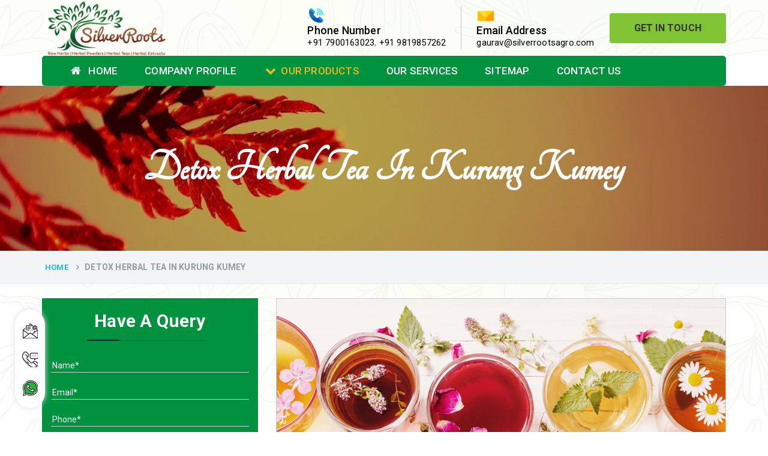

--- FILE ---
content_type: text/html; charset=UTF-8
request_url: https://www.silverrootsagro.com/kurung-kumey/detox-herbal-tea.html
body_size: 49735
content:
<!DOCTYPE html>
<html>
<head>
<base href="https://www.silverrootsagro.com/">
<meta charset="UTF-8">
<meta http-equiv="X-UA-Compatible" content="IE=edge">
<!-- reponsive meta-->
<meta name="viewport" content="width=device-width, initial-scale=1">
<base href="/">
<title>Detox Herbal Tea In Kurung Kumey | Detox Herbal Tea Manufacturers Suppliers Exporters Kurung Kumey</title>
<meta name="keywords" content="Detox Herbal Tea, Detox Herbal Tea Manufacturers In Kurung Kumey, Detox Herbal Tea Suppliers In Kurung Kumey, Detox Herbal Tea Trader In Kurung Kumey, Detox Herbal Tea Exporters From Kurung Kumey, Best Detox Herbal Tea In Kurung Kumey, Manufacturer Of Detox Herbal Tea In Kurung Kumey, Supplier Of Detox Herbal Tea In Kurung Kumey" />
<meta name="description" content="Buy Detox Herbal Tea in Kurung Kumey. Silver Roots a reputed Detox Herbal Tea Manufacturers in Kurung Kumey. A Detox Herbal Tea Suppliers exporters Trader in Kurung Kumey offer best Detox Herbal Tea in customized packaging" />
<meta name="author" content="Silver Roots">
<link rel="canonical" href="https://www.silverrootsagro.com/kurung-kumey/detox-herbal-tea.html"/>
<meta name="google-site-verification" content="u1ggtV34FUC5YXfVx3p9_m4NwN8mjYclK32uexilU8g" />
<meta name="distribution" content="global">
<meta name="language" content="English">
<meta name="rating" content="general">
<meta name="ROBOTS" content="index, follow"/>
<meta name="revisit-after" content="Daily">
<meta name="googlebot" content="index, follow">
<meta name="bingbot" content="index, follow">
<!-- Bootstrap-->
<link rel="shortcut icon" type="image/x-icon" href="favicon.ico">
<script>
document.write("<link rel=\"stylesheet\" href=\"default/css/bootstrap.min.css\" \/>");
document.write("<link rel=\"stylesheet\" href=\"default/css/font-awesome.min.css\" \/>");
document.write("<link rel=\"stylesheet\" href=\"https://fonts.googleapis.com/css?family=Roboto\" \/>");
document.write("<link rel=\"stylesheet\" href=\"https://fonts.googleapis.com/css?family=Dancing+Script\" \/>");
document.write("<link rel=\"stylesheet\" href=\"default/vendors/revolution/css/settings.css\" \/>");
document.write("<link rel=\"stylesheet\" href=\"default/vendors/revolution/css/layers.css\" \/>");
document.write("<link rel=\"stylesheet\" href=\"default/vendors/revolution/css/navigation.css\" \/>");
document.write("<link rel=\"stylesheet\" href=\"default/css/style.css\" \/>");
document.write("<link rel=\"stylesheet\" href=\"default/feedback.css\" \/>");
document.write("<link rel=\"stylesheet\" href=\"default/css/style.css\" \/>");
document.write("<link rel=\"stylesheet\" href=\"default/vendors/jquery-ui-1.11.4/jquery-ui.min.css\" \/>");
document.write("<link rel=\"stylesheet\" href=\"default/jquery.easy_slides.css\" \/>");
</script>
<script type="text/javascript" src="default/js/modernizr.custom.53451.js"></script>
<!-- Global site tag (gtag.js) - Google Analytics -->
<script async src="https://www.googletagmanager.com/gtag/js?id=G-3BFP9DEWE7"></script>
<script>
  window.dataLayer = window.dataLayer || [];
  function gtag(){dataLayer.push(arguments);}
  gtag('js', new Date());

  gtag('config', 'G-3BFP9DEWE7');
</script>
</head>
<body class="tg-home" onLoad="disableClick()" oncontextmenu="return false">



<div id="feedback">
  <div id="feedback-form" style='display:none;' class="col-xs-4 col-md-4 panel panel-default">
    <form method="post" action="#" class="form panel-body" role="form">
	<input type="hidden" name="enquiry_for" value="Enquiry for Contact Us">
      <div class="form-group">
        <input type="text" name="name" class="form-control" autofocus placeholder="Name*" required>
      </div>
      <div class="form-group">
        <input type="email" name="email" class="form-control" autofocus placeholder="Email*" required>
      </div>
      <div class="form-group">
        <input type="text" name="mobile" class="form-control" autofocus placeholder="Phone*" required>
      </div>
      <div class="form-group">
        <textarea class="form-control" name="message" required placeholder="Your requirements*" rows="3"></textarea>
      </div>
      <button class="btn btn-primary pull-right" type="submit">Send</button>
    </form>
  </div>
  <div id="feedback-tab"><i class="fa fa-envelope"></i></div>
</div>
<header id="header">
<div class="header-extra-info d-lg-block d-none">
      <div class="container">
        <div class="extra-info-inner">
          <div class="extra-logo">
            <a href="/"><img src="images/silver-roots-agro-logo.png" alt="Silver Roots" title="Silver Roots" class="image-responsive"></a>
          </div>
          <div class="header-contant-info">
            <ul>
              <li class="br">
                <img src="default/images/phone.png">
                <p class="title">Phone Number</p>
                <p>
                    <a href="tel:+91 7900163023" class="hk-hide" title="+91 7900163023">+91 7900163023</a>, 
                 <a href="tel:+91 9819857262" class="hk-hide" title="+91 9819857262">+91 9819857262 </a> 

                 

                </p>
              </li>
              <li>
                <img src="default/images/email.png">
                <p class="title">Email Address</p>
           <!--      <p>  <a href="mailto:gaurav@silverrootsagro.com" title="gaurav@silverrootsagro.com">gaurav@silverrootsagro.com</a></p> -->
           
                <p>  <a href="mailto:gaurav@silverrootsagro.com" title="gaurav@silverrootsagro.com">gaurav@silverrootsagro.com</a></p>
              </li> 
              <li>
                <a href="contact-us.html" title="Get In Touch" class="btn radius-sm">Get In Touch</a>
              </li>
            </ul>
          </div>
        </div>
      </div>
    </div>
<!-- sticky-header -->
    <div class="sticky-header navbar-expand-lg">
            <div class="menu-bar clearfix">
                <div class="container clearfix">
                    <div class="menu-links navbar-collapse collapse" id="menuDropdown">
                                    <ul class="nav navbar-nav"> 
              <li><a href="/" title="Home"><i class="fa fa-home" aria-hidden="true"></i> Home</a> </li>

              <li><a href="company-profile.html" title="Company Profile">Company Profile</a> </li>

			  			  <li><a href="our-products.html" title="Our Products"><i class="fa fa-chevron-down"></i>Our Products</a>
                <ul class="sub-menu">
                  <li class="add-menu-left">
                    <ul>
					                      <li><a href="kurung-kumey/herbal-tea.html" title="Herbal Tea"><span><i class="fa fa-long-arrow-right" aria-hidden="true"></i> Herbal Tea</span> </a>
					  					  <ul class="sub-menu last-child">
					  					  <li><a href="kurung-kumey/slimming-tea.html" title="Slimming Tea">Slimming Tea</a></li>					  <li><a href="kurung-kumey/green-tea.html" title="Green Tea">Green Tea</a></li>					  <li><a href="kurung-kumey/detox-herbal-tea.html" title="Detox Herbal Tea">Detox Herbal Tea</a></li>					  <li><a href="kurung-kumey/chamomile-green-tea.html" title="Chamomile Green Tea">Chamomile Green Tea</a></li>					  <li><a href="kurung-kumey/immunity-tea.html" title="Immunity Tea">Immunity Tea</a></li>					  <li><a href="kurung-kumey/moringa-tea.html" title="Moringa Tea">Moringa Tea</a></li>					  <li><a href="kurung-kumey/essiac-tea.html" title="Essiac Tea">Essiac Tea</a></li>					  <li><a href="kurung-kumey/anti-diabetic-tea.html" title="Anti-Diabetic Tea">Anti-Diabetic Tea</a></li>					  </ul>
					  					  
          </li>
					                          <li><a href="kurung-kumey/herbs.html" title="Herbs"><span><i class="fa fa-long-arrow-right" aria-hidden="true"></i> Herbs</span> </a>
					  					  <ul class="sub-menu last-child">
					  					  <li><a href="kurung-kumey/ashwagandha-roots.html" title="Ashwagandha Roots">Ashwagandha Roots</a></li>					  <li><a href="kurung-kumey/tulsi-leaves.html" title="Tulsi Leaves">Tulsi Leaves</a></li>					  <li><a href="kurung-kumey/gymnema-sylvestre-leaves.html" title="Gymnema Sylvestre Leaves">Gymnema Sylvestre Leaves</a></li>					  <li><a href="kurung-kumey/soursop-graviola-leaves.html" title="Soursop Graviola Leaves">Soursop Graviola Leaves</a></li>					  <li><a href="kurung-kumey/stevia-leaves.html" title="Stevia Leaves">Stevia Leaves</a></li>					  <li><a href="kurung-kumey/vitis-vinifera-grape-leaves.html" title="Vitis Vinifera Grape Leaves">Vitis Vinifera Grape Leaves</a></li>					  <li><a href="kurung-kumey/ashwagandha-extract.html" title="Ashwagandha Extract">Ashwagandha Extract</a></li>					  <li><a href="kurung-kumey/brahmi.html" title="Brahmi">Brahmi</a></li>					  <li><a href="kurung-kumey/moringa-seeds.html" title="Moringa Seeds">Moringa Seeds</a></li>					  <li><a href="kurung-kumey/bal-harad.html" title="Bal Harad">Bal Harad</a></li>					  <li><a href="kurung-kumey/kali-harad.html" title="Kali Harad">Kali Harad</a></li>					  <li><a href="kurung-kumey/black-himej.html" title="Black Himej">Black Himej</a></li>					  <li><a href="kurung-kumey/simarouba-lakshmi-taru-leaves.html" title="Simarouba Lakshmi Taru Leaves">Simarouba Lakshmi Taru Leaves</a></li>					  <li><a href="kurung-kumey/moringa-leaves.html" title="Moringa Leaves">Moringa Leaves</a></li>					  <li><a href="kurung-kumey/shatavari-root.html" title="Shatavari Root">Shatavari Root</a></li>					  <li><a href="kurung-kumey/organic-shatavari-root.html" title="Organic Shatavari Root">Organic Shatavari Root</a></li>					  <li><a href="kurung-kumey/dried-shatavari-root.html" title="Dried Shatavari Root">Dried Shatavari Root</a></li>					  <li><a href="kurung-kumey/herbal-shatavari-root.html" title="Herbal Shatavari Root">Herbal Shatavari Root</a></li>					  <li><a href="kurung-kumey/white-shatavari-root.html" title="White Shatavari Root">White Shatavari Root</a></li>					  </ul>
					  					  
          </li>
					                          <li><a href="kurung-kumey/herbal-powders.html" title="Herbal Powders"><span><i class="fa fa-long-arrow-right" aria-hidden="true"></i> Herbal Powders</span> </a>
					  					  <ul class="sub-menu last-child">
					  					  <li><a href="kurung-kumey/moringa-powder.html" title="Moringa Powder">Moringa Powder</a></li>					  <li><a href="kurung-kumey/ashwagandha-powder.html" title="Ashwagandha Powder">Ashwagandha Powder</a></li>					  <li><a href="kurung-kumey/organic-ashwagandha-powder.html" title="Organic Ashwagandha Powder">Organic Ashwagandha Powder</a></li>					  <li><a href="kurung-kumey/tulsi-powder.html" title="Tulsi Powder">Tulsi Powder</a></li>					  <li><a href="kurung-kumey/gudmar-powder.html" title="Gudmar Powder">Gudmar Powder</a></li>					  <li><a href="kurung-kumey/insulin-plant-powder.html" title="Insulin Plant Powder">Insulin Plant Powder</a></li>					  </ul>
					  					  
          </li>
					                          <li><a href="kurung-kumey/herbal-extracts.html" title="Herbal Extracts"><span><i class="fa fa-long-arrow-right" aria-hidden="true"></i> Herbal Extracts</span> </a>
					  					  
          </li>
					                          <li><a href="kurung-kumey/spices.html" title="Spices"><span><i class="fa fa-long-arrow-right" aria-hidden="true"></i> Spices</span> </a>
					  					  <ul class="sub-menu last-child">
					  					  <li><a href="kurung-kumey/high-curcumin-turmeric.html" title="High Curcumin Turmeric">High Curcumin Turmeric</a></li>					  <li><a href="kurung-kumey/turmeric.html" title="Turmeric">Turmeric</a></li>					  </ul>
					  					  
          </li>
					                          <li><a href="kurung-kumey/moringa-oil.html" title="Moringa Oil"><span><i class="fa fa-long-arrow-right" aria-hidden="true"></i> Moringa Oil</span> </a>
					  					  
          </li>
					                          <li><a href="kurung-kumey/essential-oil.html" title="Essential Oil"><span><i class="fa fa-long-arrow-right" aria-hidden="true"></i> Essential Oil</span> </a>
					  					  
          </li>
					                          <li><a href="kurung-kumey/honey.html" title="Honey"><span><i class="fa fa-long-arrow-right" aria-hidden="true"></i> Honey</span> </a>
					  					  
          </li>
					                          <li><a href="kurung-kumey/gudmar-leaves.html" title="Gudmar Leaves"><span><i class="fa fa-long-arrow-right" aria-hidden="true"></i> Gudmar Leaves</span> </a>
					  					  
          </li>
					                          <li><a href="kurung-kumey/gymnema-leaves.html" title="Gymnema Leaves"><span><i class="fa fa-long-arrow-right" aria-hidden="true"></i> Gymnema Leaves</span> </a>
					  					  
          </li>
					                          <li><a href="kurung-kumey/gymnema-powder.html" title="Gymnema Powder"><span><i class="fa fa-long-arrow-right" aria-hidden="true"></i> Gymnema Powder</span> </a>
					  					  
          </li>
					                          <li><a href="kurung-kumey/insulin-plant.html" title="Insulin Plant"><span><i class="fa fa-long-arrow-right" aria-hidden="true"></i> Insulin Plant</span> </a>
					  					  
          </li>
					                          <li><a href="kurung-kumey/insulin-leaf.html" title="Insulin Leaf"><span><i class="fa fa-long-arrow-right" aria-hidden="true"></i> Insulin Leaf</span> </a>
					  					  
          </li>
					                          <li><a href="kurung-kumey/insulin-leaf-powder.html" title="Insulin Leaf Powder"><span><i class="fa fa-long-arrow-right" aria-hidden="true"></i> Insulin Leaf Powder</span> </a>
					  					  
          </li>
					                          <li><a href="kurung-kumey/detox-tea.html" title="Detox Tea"><span><i class="fa fa-long-arrow-right" aria-hidden="true"></i> Detox Tea</span> </a>
					  					  
          </li>
					                        </ul>
                  </li>
                </ul>
              </li>
			                <li><a href="our-services.html" title=""> Our Services</a> </li>
              <li><a href="sitemap.html" title=""> Sitemap</a> </li>
              <li><a href="contact-us.html" title=""> Contact Us</a> </li>
            </ul>
                        </div>
          <!-- Navigation Menu END ==== -->

 <nav class="navbar navbar-expand-md navbar-light mobile-menu">
<button class="ma5menu__toggle" type="button">
<span class="ma5menu__icon-toggle"></span> <span class="ma5menu__sr-only">Menu</span>
</button>
<div style="display: none;">
<ul class="site-menu">
<li><a href="/" title="Home">Home</a></li>
<li><a href="company-profile.html" title="Company Profile">Company Profile</a></li>

<li><a href="kurung-kumey/herbal-tea.html" title="Herbal Tea">Herbal Tea</a>
  <ul>
  <li><a href="kurung-kumey/slimming-tea.html" title="Slimming Tea">Slimming Tea</a></li>
<li><a href="kurung-kumey/green-tea.html" title="Green Tea">Green Tea</a></li>
<li><a href="kurung-kumey/detox-herbal-tea.html" title="Detox Herbal Tea">Detox Herbal Tea</a></li>
<li><a href="kurung-kumey/chamomile-green-tea.html" title="Chamomile Green Tea">Chamomile Green Tea</a></li>
<li><a href="kurung-kumey/immunity-tea.html" title="Immunity Tea">Immunity Tea</a></li>
<li><a href="kurung-kumey/moringa-tea.html" title="Moringa Tea">Moringa Tea</a></li>
<li><a href="kurung-kumey/essiac-tea.html" title="Essiac Tea">Essiac Tea</a></li>
<li><a href="kurung-kumey/anti-diabetic-tea.html" title="Anti-Diabetic Tea">Anti-Diabetic Tea</a></li>
</ul>
</li>
<li><a href="kurung-kumey/herbs.html" title="Herbs">Herbs</a>
  <ul>
  <li><a href="kurung-kumey/ashwagandha-roots.html" title="Ashwagandha Roots">Ashwagandha Roots</a></li>
<li><a href="kurung-kumey/tulsi-leaves.html" title="Tulsi Leaves">Tulsi Leaves</a></li>
<li><a href="kurung-kumey/gymnema-sylvestre-leaves.html" title="Gymnema Sylvestre Leaves">Gymnema Sylvestre Leaves</a></li>
<li><a href="kurung-kumey/soursop-graviola-leaves.html" title="Soursop Graviola Leaves">Soursop Graviola Leaves</a></li>
<li><a href="kurung-kumey/stevia-leaves.html" title="Stevia Leaves">Stevia Leaves</a></li>
<li><a href="kurung-kumey/vitis-vinifera-grape-leaves.html" title="Vitis Vinifera Grape Leaves">Vitis Vinifera Grape Leaves</a></li>
<li><a href="kurung-kumey/ashwagandha-extract.html" title="Ashwagandha Extract">Ashwagandha Extract</a></li>
<li><a href="kurung-kumey/brahmi.html" title="Brahmi">Brahmi</a></li>
<li><a href="kurung-kumey/moringa-seeds.html" title="Moringa Seeds">Moringa Seeds</a></li>
<li><a href="kurung-kumey/bal-harad.html" title="Bal Harad">Bal Harad</a></li>
<li><a href="kurung-kumey/kali-harad.html" title="Kali Harad">Kali Harad</a></li>
<li><a href="kurung-kumey/black-himej.html" title="Black Himej">Black Himej</a></li>
<li><a href="kurung-kumey/simarouba-lakshmi-taru-leaves.html" title="Simarouba Lakshmi Taru Leaves">Simarouba Lakshmi Taru Leaves</a></li>
<li><a href="kurung-kumey/moringa-leaves.html" title="Moringa Leaves">Moringa Leaves</a></li>
<li><a href="kurung-kumey/shatavari-root.html" title="Shatavari Root">Shatavari Root</a></li>
<li><a href="kurung-kumey/organic-shatavari-root.html" title="Organic Shatavari Root">Organic Shatavari Root</a></li>
<li><a href="kurung-kumey/dried-shatavari-root.html" title="Dried Shatavari Root">Dried Shatavari Root</a></li>
<li><a href="kurung-kumey/herbal-shatavari-root.html" title="Herbal Shatavari Root">Herbal Shatavari Root</a></li>
<li><a href="kurung-kumey/white-shatavari-root.html" title="White Shatavari Root">White Shatavari Root</a></li>
</ul>
</li>
<li><a href="kurung-kumey/herbal-powders.html" title="Herbal Powders">Herbal Powders</a>
  <ul>
  <li><a href="kurung-kumey/moringa-powder.html" title="Moringa Powder">Moringa Powder</a></li>
<li><a href="kurung-kumey/ashwagandha-powder.html" title="Ashwagandha Powder">Ashwagandha Powder</a></li>
<li><a href="kurung-kumey/organic-ashwagandha-powder.html" title="Organic Ashwagandha Powder">Organic Ashwagandha Powder</a></li>
<li><a href="kurung-kumey/tulsi-powder.html" title="Tulsi Powder">Tulsi Powder</a></li>
<li><a href="kurung-kumey/gudmar-powder.html" title="Gudmar Powder">Gudmar Powder</a></li>
<li><a href="kurung-kumey/insulin-plant-powder.html" title="Insulin Plant Powder">Insulin Plant Powder</a></li>
</ul>
</li>
<li><a href="kurung-kumey/herbal-extracts.html" title="Herbal Extracts">Herbal Extracts</a>
  </li>
<li><a href="kurung-kumey/spices.html" title="Spices">Spices</a>
  <ul>
  <li><a href="kurung-kumey/high-curcumin-turmeric.html" title="High Curcumin Turmeric">High Curcumin Turmeric</a></li>
<li><a href="kurung-kumey/turmeric.html" title="Turmeric">Turmeric</a></li>
</ul>
</li>
<li><a href="kurung-kumey/moringa-oil.html" title="Moringa Oil">Moringa Oil</a>
  </li>
<li><a href="kurung-kumey/essential-oil.html" title="Essential Oil">Essential Oil</a>
  </li>
<li><a href="kurung-kumey/honey.html" title="Honey">Honey</a>
  </li>
<li><a href="our-services.html" title=""> Our Services</a> </li>
<li><a href="sitemap.html" title="Sitemap">Sitemap</a></li>
<li><a href="contact-us.html" title="Contact Us">Contact Us</a></li>
</ul>
<!-- source for mobile menu end -->
</div>
</nav>
</div>
</div>
</div>		<script src="http://code.jquery.com/jquery-1.12.3.min.js"></script>

  <script>
  
$(function() {
		$('.pop').on('click', function() {
			$('.imagepreview').attr('src', $(this).find('img').attr('src'));
			$('#imagemodal').modal('show');   
		});		
});
</script>

<section class="inner-banner2 clearfix">
      <div class="container clearfix">
        <h1>Detox Herbal Tea In Kurung Kumey</h1>
      </div>
    </section>
    
<section class="breadcumb-wrapper">
      <div class="container clearfix">
        <ul class="breadcumb">
          <li>    <a href="/" title="Home"><i class="ti ti-home"></i>Home</a></li>
          <li><span>Detox Herbal Tea In Kurung Kumey</span></li>
        </ul>
      </div>
    </section>
    <!--  -->
    <section class="single-service-page sectpad">
      <div class="container clearfix">
        <div class="row">
          <div class="col-lg-4 col-md-4 col-sm-12 col-xs-12 single-side-left">

            <div class="form-contact-color">
        <p>Have A Query</p>
        <img src="default/images/under-form.png" alt="icon" title="under-form">
        <div class="under-form" id="inner-side-form">
          <form action="enquiries/add" method="post">
		  <div id="innersidesuccessmsg"></div>
		    <input type="hidden" name="enquiry_for" value="Enquiry For Contact Us">
			<input type="hidden" name="page_url" value="https://www.silverrootsagro.com/kurung-kumey/detox-herbal-tea.html">
            <div class="query-form-field">
              <input type="text" name="name" placeholder="Name*" required="">
            </div>

            <div class="query-form-field">
              <input type="text" name="email" placeholder="Email*" required="">
            </div>

            <div class="query-form-field">
              <input type="text" name="mobile" onkeypress="return event.charCode >= 48 &amp;&amp; event.charCode <= 57 || event.charCode == 43 || event.charCode == 45 || event.charCode == 0" maxlength="15" minlength="10" placeholder="Phone*" required="">
            </div>

            <div class="query-form-field">
              <input type="text" name="address" placeholder="Address">
            </div>

            <div class="query-form-field">
              <textarea name="message" placeholder="Your requirements*"></textarea>
            </div>

            <div class="query-form-field-btn">
              <input type="submit" name="submit" value="submit"> 
            </div>
          </form>
        </div>
</div>
<script src="https://code.jquery.com/jquery-1.12.3.min.js"></script> 
<script>
$(function() {
	$("#inner-side-form form").on('submit', function(event) {
		
		var $form = $(this);		
		$.ajax({
			type: $form.attr('method'),
			url: $form.attr('action'),
			data: $form.serialize(),
			success: function() {
 			$('#innersidesuccessmsg').html('Thank you for your enquiry with us, <br> Our representative will get in touch with you soon.');
		 	$('#innersidesuccessmsg').addClass('alert alert-success');
						 			 
			 $("#innersidesuccessmsg").show();
			 setTimeout(function() { $("#innersidesuccessmsg").hide(); }, 5000);
			 $('#inner-side-form form')[0].reset();		 
 			
			}
		});
		event.preventDefault();		 
	});
});
</script> 
           <!-- <div class="single-sidebar-widget">
              <div class="special-links">
                <ul>
                  <li class="active"><a href="meterial.html">Natural Menthol</a></li>
                  <li><a href="agricultural.html">Menthol Crystal</a></li>
                  <li><a href="mechanical.html">Peppermint Oil</a></li>
                  <li><a href="chemical.html">Mentha Piperita</a></li>
                  <li><a href="power.html">Cis-3-Hexenol</a></li>
                  <li><a href="oil.html">Spearmint Oil </a></li>
                  <li><a href="alternate.html">Aromatic Chemicals </a></li>
                </ul>
              </div>
            </div>-->
      <div class="panel-group" id="accordionMenu" role="tablist" aria-multiselectable="true">
    <div class="panel panel-default">
      <div class="panel-heading" role="tab" id="headingOne">
        <p class="panel-title">
        <a role="button" data-toggle="collapse" data-parent="#accordionMenu" href="#collapseOne" aria-expanded="true" aria-controls="collapseOne">
      Our Products
        </a>
      </p>
      </div>
      <div id="collapseOne" class="panel-collapse collapse in" role="tabpanel" aria-labelledby="headingOne">
        <div class="panel-body">
          <ul class="nav">
		              <li><a href="kurung-kumey/herbal-tea.html" title="Detox Herbal Tea In Kurung Kumey">Herbal Tea</a></li>
			            <li><a href="kurung-kumey/slimming-tea.html" title="Detox Herbal Tea In Kurung Kumey">Slimming Tea</a></li>
			            <li><a href="kurung-kumey/green-tea.html" title="Detox Herbal Tea In Kurung Kumey">Green Tea</a></li>
			            <li><a href="kurung-kumey/detox-herbal-tea.html" title="Detox Herbal Tea In Kurung Kumey">Detox Herbal Tea</a></li>
			            <li><a href="kurung-kumey/chamomile-green-tea.html" title="Detox Herbal Tea In Kurung Kumey">Chamomile Green Tea</a></li>
			            <li><a href="kurung-kumey/immunity-tea.html" title="Detox Herbal Tea In Kurung Kumey">Immunity Tea</a></li>
			            <li><a href="kurung-kumey/moringa-tea.html" title="Detox Herbal Tea In Kurung Kumey">Moringa Tea</a></li>
			            <li><a href="kurung-kumey/essiac-tea.html" title="Detox Herbal Tea In Kurung Kumey">Essiac Tea</a></li>
			            <li><a href="kurung-kumey/herbs.html" title="Detox Herbal Tea In Kurung Kumey">Herbs</a></li>
			            <li><a href="kurung-kumey/ashwagandha-roots.html" title="Detox Herbal Tea In Kurung Kumey">Ashwagandha Roots</a></li>
			            <li><a href="kurung-kumey/tulsi-leaves.html" title="Detox Herbal Tea In Kurung Kumey">Tulsi Leaves</a></li>
			            <li><a href="kurung-kumey/gymnema-sylvestre-leaves.html" title="Detox Herbal Tea In Kurung Kumey">Gymnema Sylvestre Leaves</a></li>
			            <li><a href="kurung-kumey/soursop-graviola-leaves.html" title="Detox Herbal Tea In Kurung Kumey">Soursop Graviola Leaves</a></li>
			            <li><a href="kurung-kumey/stevia-leaves.html" title="Detox Herbal Tea In Kurung Kumey">Stevia Leaves</a></li>
			            <li><a href="kurung-kumey/vitis-vinifera-grape-leaves.html" title="Detox Herbal Tea In Kurung Kumey">Vitis Vinifera Grape Leaves</a></li>
			            <li><a href="kurung-kumey/ashwagandha-extract.html" title="Detox Herbal Tea In Kurung Kumey">Ashwagandha Extract</a></li>
			            <li><a href="kurung-kumey/brahmi.html" title="Detox Herbal Tea In Kurung Kumey">Brahmi</a></li>
			            <li><a href="kurung-kumey/moringa-seeds.html" title="Detox Herbal Tea In Kurung Kumey">Moringa Seeds</a></li>
			            <li><a href="kurung-kumey/bal-harad.html" title="Detox Herbal Tea In Kurung Kumey">Bal Harad</a></li>
			            <li><a href="kurung-kumey/kali-harad.html" title="Detox Herbal Tea In Kurung Kumey">Kali Harad</a></li>
			            <li><a href="kurung-kumey/black-himej.html" title="Detox Herbal Tea In Kurung Kumey">Black Himej</a></li>
			            <li><a href="kurung-kumey/herbal-powders.html" title="Detox Herbal Tea In Kurung Kumey">Herbal Powders</a></li>
			            <li><a href="kurung-kumey/moringa-powder.html" title="Detox Herbal Tea In Kurung Kumey">Moringa Powder</a></li>
			            <li><a href="kurung-kumey/ashwagandha-powder.html" title="Detox Herbal Tea In Kurung Kumey">Ashwagandha Powder</a></li>
			            <li><a href="kurung-kumey/organic-ashwagandha-powder.html" title="Detox Herbal Tea In Kurung Kumey">Organic Ashwagandha Powder</a></li>
			            <li><a href="kurung-kumey/tulsi-powder.html" title="Detox Herbal Tea In Kurung Kumey">Tulsi Powder</a></li>
			            <li><a href="kurung-kumey/gudmar-powder.html" title="Detox Herbal Tea In Kurung Kumey">Gudmar Powder</a></li>
			            <li><a href="kurung-kumey/insulin-plant-powder.html" title="Detox Herbal Tea In Kurung Kumey">Insulin Plant Powder</a></li>
			            <li><a href="kurung-kumey/herbal-extracts.html" title="Detox Herbal Tea In Kurung Kumey">Herbal Extracts</a></li>
			            <li><a href="kurung-kumey/spices.html" title="Detox Herbal Tea In Kurung Kumey">Spices</a></li>
			            <li><a href="kurung-kumey/high-curcumin-turmeric.html" title="Detox Herbal Tea In Kurung Kumey">High Curcumin Turmeric</a></li>
			            <li><a href="kurung-kumey/moringa-oil.html" title="Detox Herbal Tea In Kurung Kumey">Moringa Oil</a></li>
			            <li><a href="kurung-kumey/essential-oil.html" title="Detox Herbal Tea In Kurung Kumey">Essential Oil</a></li>
			            <li><a href="kurung-kumey/honey.html" title="Detox Herbal Tea In Kurung Kumey">Honey</a></li>
			            <li><a href="kurung-kumey/simarouba-lakshmi-taru-leaves.html" title="Detox Herbal Tea In Kurung Kumey">Simarouba Lakshmi Taru Leaves</a></li>
			            <li><a href="kurung-kumey/turmeric.html" title="Detox Herbal Tea In Kurung Kumey">Turmeric</a></li>
			            <li><a href="kurung-kumey/moringa-leaves.html" title="Detox Herbal Tea In Kurung Kumey">Moringa Leaves</a></li>
			            <li><a href="kurung-kumey/shatavari-root.html" title="Detox Herbal Tea In Kurung Kumey">Shatavari Root</a></li>
			            <li><a href="kurung-kumey/organic-shatavari-root.html" title="Detox Herbal Tea In Kurung Kumey">Organic Shatavari Root</a></li>
			            <li><a href="kurung-kumey/dried-shatavari-root.html" title="Detox Herbal Tea In Kurung Kumey">Dried Shatavari Root</a></li>
			            <li><a href="kurung-kumey/herbal-shatavari-root.html" title="Detox Herbal Tea In Kurung Kumey">Herbal Shatavari Root</a></li>
			            <li><a href="kurung-kumey/white-shatavari-root.html" title="Detox Herbal Tea In Kurung Kumey">White Shatavari Root</a></li>
			            <li><a href="kurung-kumey/anti-diabetic-tea.html" title="Detox Herbal Tea In Kurung Kumey">Anti-Diabetic Tea</a></li>
			            <li><a href="kurung-kumey/gudmar-leaves.html" title="Detox Herbal Tea In Kurung Kumey">Gudmar Leaves</a></li>
			            <li><a href="kurung-kumey/gymnema-leaves.html" title="Detox Herbal Tea In Kurung Kumey">Gymnema Leaves</a></li>
			            <li><a href="kurung-kumey/gymnema-powder.html" title="Detox Herbal Tea In Kurung Kumey">Gymnema Powder</a></li>
			            <li><a href="kurung-kumey/insulin-plant.html" title="Detox Herbal Tea In Kurung Kumey">Insulin Plant</a></li>
			            <li><a href="kurung-kumey/insulin-leaf.html" title="Detox Herbal Tea In Kurung Kumey">Insulin Leaf</a></li>
			            <li><a href="kurung-kumey/insulin-leaf-powder.html" title="Detox Herbal Tea In Kurung Kumey">Insulin Leaf Powder</a></li>
			            <li><a href="kurung-kumey/detox-tea.html" title="Detox Herbal Tea In Kurung Kumey">Detox Tea</a></li>
			            
          </ul>
        </div>
      </div>
    </div>
  </div>
          
            <div class="single-sidebar-widget">
              <div class="single-service-contact">
                <p class="con-par">	Contact us for help?</p>
                <p>Contact with us through our representative  or submit a business inquiry online.</p><a href="contact-us.html" title="Contact Us" >Contact Us<i class="fa fa-angle-double-right"></i></a>
              </div>
            </div>
          </div>
          <div class="col-lg-8 col-md-8 col-sm-12 col-xs-12 content-right tab-content">
            <!-- meterial engineering-->
            <div id="meterial" class="tab-pane fade in active">
              <div class="image-box clearfix">
			  					<img src="images/products/detox-herbal-tea.jpg" class="img-responsive" title="Detox Herbal Tea In Kurung Kumey" alt="Detox Herbal Tea In Kurung Kumey">
              <div class="sec-title">
                <p class="h2-hd"><span> Detox Herbal Tea </span></p>
                 <p style="text-align:justify">Silver Roots is a leading name in the domain respected among top companies offering <strong>Detox Herbal Tea In Kurung Kumey</strong>. After spending years in the niche, we are now considered a respectable entity that you can keep your faith in to find the best products within your budget. We deals in Rosemary Oil, Ashwagandha Powder, Moringa Seeds, Moringa Leaves, Castor Oil, Piperita Oil, Spearmint Oil, Citrata Oil, Indian Basil Oil, Eucalyptus Oil, Lavender Oil, Lemongrass Oil, Lemon Oil, Tea Tree Oil, Lime Oil, Linseed Oil, Natural Peppermint Oil, Juniper Berry Oil, Bergamot Oil, Tagetes Oil, Isoeugenol Oil, Sweet Almond Oil, Orange Oil, Mentha Arvensis Oil, Cajeput Oil, Aniseed Oil, Terpineol Oil, Anethole Oil, Lemongrass Oil or Jojoba in Kurung Kumey. Our offered range is well-appreciated for providing effective and instant results in no time.</p>

<p style="text-align:justify">Our offered range is well-appreciated for providing effective and instant results in no time. Apart from this, we deliver best quality of Lemon Oil, Limonene Oil, Saw Palmetto Oil, Pumpkin Seed Oil, Refined Pistachio Oil, Niaouli Oil, COA Lavender Oil, Laurel Seed Oil, Fennel Seed Oil, Terpeneless Dill Seed Oil, Clove Oil, Star Anise Oil, Aloe Vera Oil, Pomegranate Seed Oil, Hazelnut Oil, Natural Dill Seed Oil, Wheat Germ Oil, Carrier Oil, Garlic Oil in Kurung Kumey.<br />
<br />
By following a strict and professional process, we have become one of the preeminent <strong>Detox Herbal Tea Manufacturers in Kurung Kumey</strong>. We keep our fingers on the pulse and thoroughly analyze each aspect to deliver you not just anything but the best. Our products are based on rich experience and get extracted by experts following traditional and modern practices.<br />
<br />
Moreover, we carefully pack them to prevent any damage from the external environment and so. Our consistent efforts have helped us become one of the noted <strong>Detox Herbal Tea Exporters</strong>, Trader and Suppliers in Kurung Kumey. You can fill the enquiry form or call our experts to discuss things further.</p>
              </div>
            </div>
               <div class="col-lg-12 col-md-12 col-sm-12 col-12">
<div class="section-title section-title-left">
                        <p>Inquire Now</p>
                        <span class="line"></span>
                    </div>
                    <div class="req-form" id="inner-form">
                        <form id="contact-form" class="form" name="enq" method="POST" action="enquiries/add">
						<input type="hidden" name="enquiry_for" value="Enquiry For Contact Us">
    <input type="hidden" name="page_url" value="https://www.silverrootsagro.com/kurung-kumey/detox-herbal-tea.html">
						<div id="innersuccessmsg"></div>
                            <div class="row">
								<div class="form-group col-lg-6">
									<input type="text" name="name" class="form-control" id="rfirst-name" placeholder="Your Name*" required="required">
								</div>
								<div class="form-group col-lg-6">
									<input type="email" name="email" class="form-control" id="rphone" placeholder="Email*" required="required">
								</div>
								<div class="form-group col-lg-6">
								<input type="text" name="mobile" onkeypress="return event.charCode >= 48 &amp;&amp; event.charCode <= 57 || event.charCode == 43 || event.charCode == 45 || event.charCode == 0" maxlength="15" minlength="10" class="form-control" id="remail" placeholder="Phone*" required="required">
								</div>
								<div class="form-group col-lg-6">
								<input type="text" name="address" class="form-control" id="remail" placeholder="Address">
								</div>
								<div class="form-group col-lg-12">
								<textarea rows="6" name="message" class="form-control" id="rdescription" placeholder="Your requirements*"></textarea>
								</div>
								<div class="form-group col-lg-12 ">
									<input type="submit" value="Send Message" name="submit" id="rsubmitButton" class="btn btn-lg btn-req-form" title="Click here to submit your message!">
								</div>
                            </div>
                        </form>
                    </div>
					      </div>
	  <script src="https://code.jquery.com/jquery-1.12.3.min.js"></script> 
<script>
$(function() {
	$("#inner-form form").on('submit', function(event) {
		
		var $form = $(this);		
		$.ajax({
			type: $form.attr('method'),
			url: $form.attr('action'),
			data: $form.serialize(),
			success: function() {
 			$('#innersuccessmsg').html('Thank you for your enquiry with us, <br> Our representative will get in touch with you soon.');
		 	$('#innersuccessmsg').addClass('alert alert-success');
						 			 
			 $("#innersuccessmsg").show();
			 setTimeout(function() { $("#innersuccessmsg").hide(); }, 5000);
			 $('#inner-form form')[0].reset();		 
 			
			}
		});
		event.preventDefault();		 
	});
});
</script>           </div>
        </div>
     </div>
    </section><!-- Client Name -->
<section class="client-name">
<div class="container">
<div class="col-lg-12">
<div class="section_header2 gallery-custom text-center">
<span>Our Membership</span>
</div>
</div>
<div class="row">


<div class="col-lg-3 col-md-3 col-sm-3 col-xs-12 client-logo_part">
<img src="default/images/logos/logo-1.jpg" alt="" title="">
</div>

<div class="col-lg-3 col-md-3 col-sm-3 col-xs-12 client-logo_part">
<img src="default/images/logos/logo-2.jpg" alt="" title="">
</div>

<div class="col-lg-3 col-md-3 col-sm-3 col-xs-12 client-logo_part">
<img src="default/images/logos/logo-3.jpg" alt="" title="">
</div>

<div class="col-lg-3 col-md-3 col-sm-3 col-xs-12 client-logo_part">
<img src="default/images/logos/logo-4.jpg" alt="" title="">
</div>


</div>
</div>
</section>
<!-- Footer -->
<footer class="footer-style2">

<div class="footer-two-images">
<img src="default/images/honey-1.png" class="fotoer-one-img">
<img src="default/images/honey-2.png" class="fotoer-two-img">
</div>

    <div class="footer-top bt0">
      <div class="container">
        <div class="row align-items-center footer-info">

 <div class="col-lg-12 white-bg">
          <div class="col-lg-3 col-md-6 col-sm-6 m-md-b30 border-right">
            <div class="feature-container left footer-info-bx">
              <div class="feature-lg text-white">
                <span class="icon-cell"><img src="images/address-icon-footer.png" title="Address" alt="Address"></span> 
              </div>
              <div class="icon-content">
                <p class="ttr-tilte">Address</p>
                <p>119 Avior Corporate Park, Nirmal Galaxy, LBS Marg, Mumbai 400080 Maharashtra INDIA</p>
              </div>
            </div>
          </div>
          <div class="col-lg-3 col-md-6 col-sm-6 m-md-b30 border-right">
            <div class="feature-container left footer-info-bx">
              <div class="feature-lg text-white">
                <span class="icon-cell"><img src="images/call-icon-footer.png" title="Contact Number" alt="Contact Number"></span> 
              </div>
              <div class="icon-content">
                <p class="ttr-tilte">Contact Number</p>
                <p><a href="tel:+917900163023" class="hk-hide" title="+91-7900163023">+91-7900163023</a>, <a href="tel:+91 9819857262" class="hk-hide" title="+91 9819857262">+91 9819857262</a> 

                  

                </p>
              </div>
            </div>
          </div>
          <div class="col-lg-3 col-md-6 col-sm-6 m-sm-b30 border-right">
            <div class="feature-container left footer-info-bx">
              <div class="feature-lg text-white">
                <span class="icon-cell"><img src="images/mail-icon-footer.png" title="Email Address" alt="Email Address"></span> 
              </div>
              <div class="icon-content">
                <p class="ttr-tilte">Email Address</p>
                <p> <a href="mailto:gaurav@silverrootsagro.com" title="gaurav@silverrootsagro.com">gaurav@silverrootsagro.com</a> </p>
              </div>
            </div>
          </div>
          <div class="col-lg-3 col-md-6 col-sm-6 text-left text-lg-right marign-top">
            <a href="contact-us.html" title="Get In Touch" class="btn btn-long d-sm-inline-block">Get In Touch</a>
          </div>
        </div>
</div>

      </div>
      <div class="container">
        <div class="row">

         <div class="col-lg-3 col-md-5 col-sm-6 col-xs-12">
            <div class="widget footer_widget">
              <p class="footer-title">Quick Links</p>
              <ul>
                <li><a href="/" title="Home"><span><i class="fa fa-angle-right" aria-hidden="true"></i> Home</span></a></li>
                <li><a href="company-profile.html" title="Company Profile"><span><i class="fa fa-angle-right" aria-hidden="true"></i> Company Profile</span></a></li>
                <li><a href="sitemap.html" title="Sitemap"><span><i class="fa fa-angle-right" aria-hidden="true"></i> Sitemap</span></a></li>
                <li><a href="our-presence.html" title="Our Presence"><span><i class="fa fa-angle-right" aria-hidden="true"></i> Our Presence</span></a></li>
                <li><a href="contact-us.html" title="Contact Us"><span><i class="fa fa-angle-right" aria-hidden="true"></i> Contact Us</span></a></li>
              </ul>
            </div>
          </div>
						<div class="col-lg-6 col-md-7 col-sm-6 col-xs-12">
            <div class="widget list-2">
              <p class="footer-title">Our Products</p>
              <ul>
			                  <li><a href="herbal-tea.html" title="Herbal Tea"><i class="fa fa-angle-right" aria-hidden="true"></i> Herbal Tea  </a></li>
				                <li><a href="slimming-tea.html" title="Slimming Tea"><i class="fa fa-angle-right" aria-hidden="true"></i> Slimming Tea  </a></li>
				                <li><a href="green-tea.html" title="Green Tea"><i class="fa fa-angle-right" aria-hidden="true"></i> Green Tea  </a></li>
				                <li><a href="detox-herbal-tea.html" title="Detox Herbal Tea"><i class="fa fa-angle-right" aria-hidden="true"></i> Detox Herbal Tea  </a></li>
				                <li><a href="chamomile-green-tea.html" title="Chamomile Green Tea"><i class="fa fa-angle-right" aria-hidden="true"></i> Chamomile Green Tea  </a></li>
				                <li><a href="immunity-tea.html" title="Immunity Tea"><i class="fa fa-angle-right" aria-hidden="true"></i> Immunity Tea  </a></li>
				                <li><a href="moringa-tea.html" title="Moringa Tea"><i class="fa fa-angle-right" aria-hidden="true"></i> Moringa Tea  </a></li>
				                <li><a href="essiac-tea.html" title="Essiac Tea"><i class="fa fa-angle-right" aria-hidden="true"></i> Essiac Tea  </a></li>
				                <li><a href="herbs.html" title="Herbs"><i class="fa fa-angle-right" aria-hidden="true"></i> Herbs  </a></li>
				                <li><a href="ashwagandha-roots.html" title="Ashwagandha Roots"><i class="fa fa-angle-right" aria-hidden="true"></i> Ashwagandha Roots  </a></li>
				                <li><a href="tulsi-leaves.html" title="Tulsi Leaves"><i class="fa fa-angle-right" aria-hidden="true"></i> Tulsi Leaves  </a></li>
				                <li><a href="gymnema-sylvestre-leaves.html" title="Gymnema Sylvestre Leaves"><i class="fa fa-angle-right" aria-hidden="true"></i> Gymnema Sylvestre Leaves  </a></li>
				                <li><a href="soursop-graviola-leaves.html" title="Soursop Graviola Leaves"><i class="fa fa-angle-right" aria-hidden="true"></i> Soursop Graviola Leaves  </a></li>
				                <li><a href="stevia-leaves.html" title="Stevia Leaves"><i class="fa fa-angle-right" aria-hidden="true"></i> Stevia Leaves  </a></li>
				              
              </ul>
            </div>
          </div>
			
<div class="col-lg-3 col-md-12 col-sm-12 col-xs-12">
<div class="widget widget_info">
<p class="footer-title">About Silver Roots</p>
<p>Established in 2017, Silver Roots has made significant progress in a short period. Itâ€™s the leadership of Mr Gaurav Ashok Agarwal that has made our brand name equivalent with trust and quality.</p>

<a href="company-profile.html" class="footer-btn-part">Read More</a>
</div>
</div>
</div>
</div>
</div>
</footer>


<!-- footer -->
<section class="footer-t-bottom footer-bottom footer-bottom3">
  <div class="container clearfix">
    <div class="pull-left fo-txt">
	<p>Copyright © 2021 Silver Roots All Rights Reserved.</p>
  
     
    </div>
    <div class="pull-right fo-txt">
      <p><strong><span class="copyright-text">Website Designed &amp; SEO By Webclick® Digital Pvt. Ltd.- <a title="Website Designing Company in Delhi india" href="https://www.webclickindia.com" target="_blank">Website Designing Company India</a></p>
    </div>
  </div>
</section>

    <!-- call-mobile-fixed -->
    <section class="call-mobile-fixed">
    <div class="container">
    <div class="row">
        
    <ul>
    <li><a href="mailto:gaurav@silverrootsagro.com"><img src="default/images/mail-vector.png"></a></li>

    <li><a href="tel:+91 9819857262"><img src="default/images/call-vector.png"></a></li>

    <li><a href="https://api.whatsapp.com/send?phone=919819857262&text=Hello%20Silver%20Roots%20would%20like%20to%20know%20more%20details%20about%20your%20products%2C%20Please%20send%20more%20details." target="_blank"><img src="default/images/whats-app.png"></a></li>

    </ul>
    </div>
    </div>

    </section>
    
    <style>
        
        }
        
        *{user-select: none;  -moz-user-select: none;  -webkit-user-select: none;  -ms-user-select: none;}
        
    </style>
    
<!-- Large modal -->
<a href="javascript:" id="return-to-top"><i class="fa fa-arrow-up"></i></a>
<!-- Script -->
<script>
document.write("<script type=\"text/javascript\" src=\"https://code.jquery.com/jquery-3.2.1.min.js\"><\/script>");
document.write("<script type=\"text/javascript\" src=\"default/js/bootstrap.min.js\"><\/script>");
document.write("<script type=\"text/javascript\" src=\"default/js/owl.carousel-new.js\"><\/script>");
document.write("<script type=\"text/javascript\" src=\"default/js/jquery.gallery.js\"><\/script>");
document.write("<script type=\"text/javascript\" src=\"default/vendors/owlcarousel/owl.carousel.min.js\"><\/script>");
document.write("<script type=\"text/javascript\" src=\"default/js/menu-toggle.js\"><\/script>");
document.write("<script type=\"text/javascript\" src=\"default/vendors/jquery-ui-1.11.4/jquery-ui.min.js\"><\/script>");
document.write("<script type=\"text/javascript\" src=\"default/js/custom.js\"><\/script>");
document.write("<script type=\"text/javascript\" src=\"default/js/ma5-menu.min.js\"><\/script>");
document.write("<script type=\"text/javascript\" src=\"default/feedback.js\"><\/script>");
document.write("<script type=\"text/javascript\" src=\"default/js/wow.min.js\"><\/script>");
document.write("<script type=\"text/javascript\" src=\"https://cdnjs.cloudflare.com/ajax/libs/jquery.waitforimages/2.2.0/jquery.waitforimages.min.js\"><\/script>");
</script>
<script>
(function(){
		$('.flex-container').waitForImages(function() {
			$('.spinner').fadeOut();
	}, $.noop, true);
	
	$(".flex-slide").each(function(){
		$(this).hover(function(){
			$(this).find('.flex-title').css({
				transform: 'rotate(0deg)',
				//top: '20%'
			});
			$(this).find('.flex-about').css({
				opacity: '1'
			});
		}, function(){
			$(this).find('.flex-title').css({
				transform: 'rotate(90deg)',
				top: '40%'
			});
			$(this).find('.flex-about').css({
				opacity: '0'
			});
		})
	});
})();
</script>
<!-- 		  
<script>
</script> -->
<!-- <script type="text/javascript" src="http://ajax.googleapis.com/ajax/libs/jquery/1.7.1/jquery.min.js"></script> -->
<script type="text/javascript">
			$(function() {
				$('#dg-container').gallery({
					autoplay	:	true
				});
			});
		</script>
<script>
$(document).ready(function () {         
    $(function(){
        var current_page_URL = location.href;

        $( "a" ).each(function() {

            if ($(this).attr("href") !== "#") {

                var target_URL = $(this).prop("href");

                    if (target_URL == current_page_URL) {
                        $('nav a').parents('li, ul').removeClass('active');
                      //  $(this).parent('li').addClass('active');
					    $(this).parents('li').addClass('active');

                        return false;
                    }
            }
        }); 
		
		
		}); 
		});
</script>

<script>
    
//hide code//

document.onkeydown = function(e) {

    if(e.keyCode == 123) {

     return false;

    }

    if(e.ctrlKey && e.shiftKey && e.keyCode == 'I'.charCodeAt(0)){

     return false;

    }

    if(e.ctrlKey && e.shiftKey && e.keyCode == 'J'.charCodeAt(0)){

     return false;

    }

    if(e.ctrlKey && e.keyCode == 'U'.charCodeAt(0)){

     return false;

    }



    if(e.ctrlKey && e.shiftKey && e.keyCode == 'C'.charCodeAt(0)){

     return false;

    }      

 }



 ///F12//

 //------------------------------

function unloadJS(scriptName) {

  var head = document.getElementsByTagName('head').item(0);

  var js = document.getElementById(scriptName);

  js.parentNode.removeChild(js);

}





//----------------------

function unloadAllJS() {

  var jsArray = new Array();

  jsArray = document.getElementsByTagName('script');

  for (i = 0; i < jsArray.length; i++){

    if (jsArray[i].id){

      unloadJS(jsArray[i].id)

    }else{

      jsArray[i].parentNode.removeChild(jsArray[i]);

    }

  }      

}



//unable code//



      function disableClick(){

        document.onclick=function(event){

          if (event.button == 2) {

            alert('Right Click Message');

            return false;

          }

        }

      }
    
</script>
<style>
    div {
-webkit-user-select: none; /* Safari */
-ms-user-select: none; /* IE 10 and IE 11 */
user-select: none; /* Standard syntax */
}
</style>
</body>
</html>